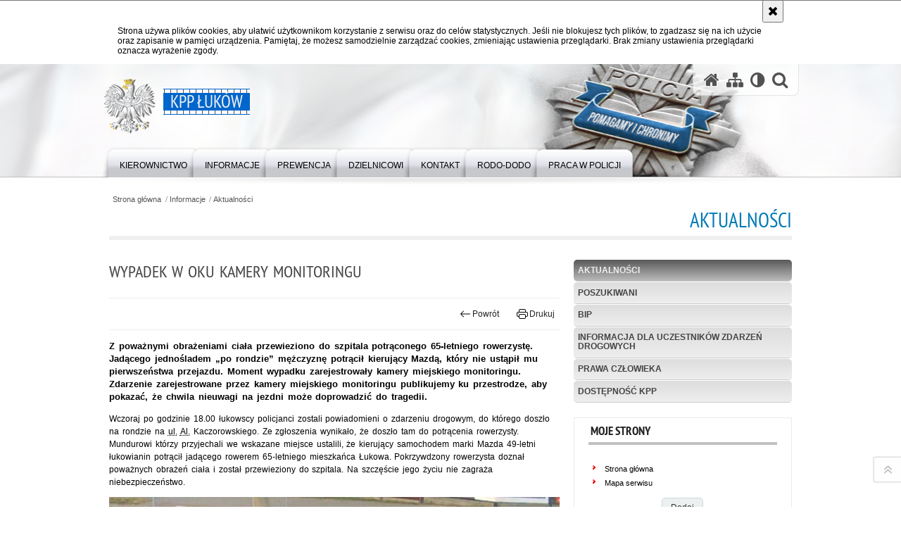

--- FILE ---
content_type: text/html; charset=UTF-8
request_url: https://lukow.policja.gov.pl/llk/informacje/aktualnosci/138219,Wypadek-w-oku-kamery-monitoringu.html?sid=3206b454ed23e55e3e0f856f963f2596
body_size: 7302
content:
<!DOCTYPE html>
<html lang="pl">
  <head>
    <meta charset="UTF-8"/>
    <meta name="description" content="Wypadek w oku kamery monitoringu - Aktualności -  Z poważnymi obrażeniami ciała przewieziono do szpitala potrąconego 65-letniego rowerzystę. Jadącego jednośladem „po rondzie” mężczyznę potrącił kierujący Mazdą, który nie ustąpił mu pierwszeństwa przejazdu. Moment wypadku zarejestrowały kamery miejskiego monitoringu. Zdarzenie zarejestrowane przez kamery miejskiego monitoringu publikujemy ku przestrodze, aby pokazać, że chwila nieuwagi na jezdni może doprowadzić do tragedii."/>
    <meta name="keywords" content=""/>
    <meta name="robots" content="Index, Follow"/>
    <meta name="author" content="KPP Łuków"/>
    <meta name="google-site-verification" content="ysCmnowjJ-ChEu4FKPqHN0sqlDIHsg0476GJ1NPw1hc" />
    <meta property="og:site_name" content="KPP Łuków" />
    <meta property="og:title" content="Wypadek w oku kamery monitoringu" />
    <meta property="og:description" content="Z poważnymi obrażeniami ciała przewieziono do szpitala potrąconego 65-letniego rowerzystę. Jadącego jednośladem „po rondzie” mężczyznę potrącił kierujący Mazdą, który nie ustąpił mu pierwszeństwa przejazdu. Moment wypadku zarejestrowały kamery miejskiego monitoringu. Zdarzenie zarejestrowane przez kamery miejskiego monitoringu publikujemy ku przestrodze, aby pokazać, że chwila nieuwagi na jezdni może doprowadzić do tragedii." />
    <meta property="og:type" content="article" />
    <meta property="og:image" content="https://lukow.policja.gov.pl/dokumenty/zalaczniki/352/oryginal/352-228403.jpg" />
    <meta name="viewport" content="width=device-width, initial-scale=1.0" />
            
    <title>Wypadek w oku kamery monitoringu - Aktualności -  KPP Łuków</title> 
    <link rel="shortcut icon" href="https://lukow.policja.gov.pl/favicon.ico" />
    
    <link href="/img/forum/forum.css" type="text/css" rel="stylesheet" />
    <link href="/webfonts/awesome-4.7/css/font-awesome.min.css" type="text/css" rel="stylesheet" />
    <link href="/script/baguetteBox/baguetteBox.min.css" type="text/css" rel="stylesheet" />
    <link href="/script/mootools/vlaCalendar/styles/vlaCal-v2.11.css" type="text/css" media="screen" rel="stylesheet" />
    <link href="/script/mootools/galeria/media2015.css" type="text/css" rel="stylesheet" />
    
    <link href="/dokumenty/szablony/dynamic/352/352-39893.css?1769054406" type="text/css" rel="stylesheet" />
    <link href="/dokumenty/szablonyimg/352-struktura.css" type="text/css" rel="stylesheet" />
    <link href="/script/video/video-js/stable/video-js.min.css" rel="stylesheet" type="text/css" />    

                                <script src="/script/video/video-js/stable/video.min.js"></script>
<script src="/script/video/video-js/stable/lang/pl.js"></script>
<script src="/script/lite-youtube/lite-youtube.js" type="module"></script>    
                                            <script src="/dokumenty/szablony/dynamic/352/352-28171.js?v=0.351"></script>
    <script>
		window.addEvent('domready', function() { 
      		Ellipsis({
          		class: '.media strong',
          		lines: 5
        	});
        	if ($('tab_panel')) {
      			var tabPane = new TabPane('tab_panel');
      		};
      		if ($('navmenu')) {
      			var mooDropMenu = new dropMenu($('navmenu'));
      		};
		});
	</script>
    
	    
    <!--[if lt IE 9]>
		<script  src="/script/html5/html5shiv.js"></script>
	<![endif]-->
    
  </head>
  <body class="bg">
    <div id="menu-scroll"></div>
    
    <!-- WCAG opcje -->
    <ul class="nav">
      <li><a href="#menu">Przejdź do menu głównego</a></li>
      <li><a href="#wtxt">Przejdź do treści</a></li>
      <li><a href="#search" id="szukaj-button-wai" aria-controls="search">Przejdź do wyszukiwarki</a></li>
      <li><a href="/llk/mapa">Mapa strony</a></li>
    </ul>
    <!-- .WCAG opcje -->
  
    
    <div id="page">
      
      <!-- header -->
      <div id="header-wrapper">
        <header>
          <div class="inside">
            <h1 id="header-logo"><a href="/" title="Strona główna"><span></span><strong><span class="hide">Wypadek w oku kamery monitoringu - Aktualności - </span>KPP Łuków</strong></a></h1>
            <!-- header opcje -->
            <div id="header-options">
              <ul>
                <li><a href="https://lukow.policja.gov.pl" aria-label="Strona główna serwisu KPP Łuków"><i class="fa fa-home"></i></a></li>
                <li><a href="/llk/mapa" aria-label="Mapa serwisu"><i class="fa fa-sitemap"></i></a></li>
                <li><a href="/llk/wai" aria-label="Wersja tekstowa"><i class="fa fa-adjust"></i></a></li>
                <li class="szukaj-buttton-init"><a href="#search" id="szukaj-button" aria-controls="search" aria-expanded="false"><i class="fa fa-search"></i><span class="sr-only">Otwórz wyszukiwarkę</span></a></li>
              </ul>
              
              <nav id="mobileMenu">
                <a href="#" id="mobileMenuBtn" role="button" aria-controls="menu" aria-expanded="false">
                  <span class="sr-only">Menu</span><i class="fa fa-reorder"></i>
                </a>
              </nav>
              
            </div>
            <!-- header opcje. -->
            
            <!-- search -->
            <div id="search" class="search" tabindex="-1" aria-activedescendant="search-header">
              <div class="search__row">
                <div class="search_col">
                  <h2 class="search__header">Wyszukiwarka</h2>
                  <button id="szukaj-button-close" class="search__delete_btn">
                    <i class="fa fa-times-circle-o"></i>
                    <span class="sr-only">Zamknij wyszukiwarkę</span>
                  </button>
                </div>
              </div>
              <div class="search__row">
                <div class="search_col">
                  <form action="/llk/szukaj" method="post" class="search__form">
                    <div class="search__fieldset">
                      <label for="szukajg" class="sr-only">szukaj</label>
                      <input type="text" id="szukajg" class="search__input" name="szukaj" placeholder="wpisz szukaną frazę" value="" />
                      <button type="submit" class="search__btn">
                        <span class="sr-only">Szukaj</span><i class="fa fa-search"></i>
                      </button>
                    </div>
                    <div class="clear"></div>
                    <div>
                      <p><a href="/llk/szukaj">Wyszukiwarka zaawansowana</a></p>
                    </div>
                  </form>
                  
                </div>
              </div>
            </div>
            <!-- search. -->
            
          </div>
          <!-- menu -->
          <nav id="menu" aria-label="Menu główne">
            <div class="inside">
              
<ul id="navmenu" class="mainmenu">
					<li><a href="/llk/kierownictwo" target="_top" ><strong><span>Kierownictwo</span></strong></a>
        					<ul class="submenu">
							        <li><a href="/llk/kierownictwo/kierownictwo" target="_top" >Kierownictwo </a>
        				</li>
			        <li><a href="/llk/kierownictwo/wydzialy" target="_top" >Wydziały <span class="strz"></span></a>
        					<ul class="submenu">
							        <li><a href="/llk/kierownictwo/wydzialy/wydzial-kryminalny" target="_top" >Wydział Kryminalny </a>
        				</li>
			        <li><a href="/llk/kierownictwo/wydzialy/wydzial-do-walki-z-przestepczo" target="_top" >Wydział do walki z Przestępczością Gospodarczą </a>
        				</li>
			        <li><a href="/llk/kierownictwo/wydzialy/wydzial-prewencji" target="_top" >Wydział Prewencji </a>
        				</li>
			        <li><a href="/llk/kierownictwo/wydzialy/wydzial-ruchu-drogowego" target="_top" >Wydział Ruchu Drogowego </a>
        				</li>
				</ul>		
				</li>
			        <li><a href="/llk/kierownictwo/komisariaty" target="_top" >Komisariaty <span class="strz"></span></a>
        					<ul class="submenu">
							        <li><a href="/llk/kierownictwo/komisariaty/komisariat" target="_top" >Komisariat Policji w Adamowie </a>
        				</li>
			        <li><a href="/llk/kierownictwo/komisariaty/komisaria" target="_top" >Komisariat Policji w Stoczku Łukowskim </a>
        				</li>
				</ul>		
				</li>
				</ul>		
				</li>
					<li><a href="/llk/informacje" target="_top" ><strong><span>Informacje</span></strong></a>
        					<ul class="submenu">
							        <li><a href="/llk/informacje/aktualnosci" target="_top" >Aktualności </a>
        				</li>
			        <li><a href="/llk/informacje/poszukiwani" target="_top" >Poszukiwani </a>
        				</li>
			        <li><a href="/llk/informacje/bip" target="_top" >BIP </a>
        				</li>
			        <li><a href="/llk/informacje/informacja-dla-uczestni" target="_top" >Informacja dla uczestników zdarzeń drogowych </a>
        				</li>
			        <li><a href="/llk/informacje/prawa-czlo" target="_top" >Prawa człowieka <span class="strz"></span></a>
        					<ul class="submenu">
							        <li><a href="/llk/informacje/prawa-czlo/akty" target="_top" >Akty prawne i dokumenty </a>
        				</li>
			        <li><a href="/llk/informacje/prawa-czlo/aktualnosci" target="_top" >Aktualności </a>
        				</li>
			        <li><a href="/llk/informacje/prawa-czlo/siec-pelnomocnikow" target="_top" >Sieć pełnomocników </a>
        				</li>
			        <li><a href="/llk/informacje/prawa-czlo/wspolraca" target="_top" >Współraca </a>
        				</li>
			        <li><a href="/llk/informacje/prawa-czlo/rownosc-plci-w-policji" target="_top" >Równość płci w Policji </a>
        				</li>
				</ul>		
				</li>
			        <li><a href="/llk/informacje/dkp" target="_top" >Dostępność KPP <span class="strz"></span></a>
        					<ul class="submenu">
							        <li><a href="/llk/informacje/dkp/-httpslukowpolicjagovpl" target="_top" >Deklaracja dostępności </a>
        				</li>
			        <li><a href="/llk/informacje/dkp/informacja-o-dostepnosci-komen" target="_top" >Informacja o dostępności Komendy Powiatowej Policji w Łukowie dla osób z niepełnosprawnościami </a>
        				</li>
			        <li><a href="/llk/informacje/dkp/pomo" target="_top" >Pomoc w załatwieniu sprawy dla osób posługujących się językiem migowym </a>
        				</li>
			        <li><a href="/llk/informacje/dkp/komendanta-powiatowego-policji" target="_top" >Informacja o zakresie działalności Komendanta Powiatowego Policji w Łukowie i Komendy Powiatowej Policji w Łukowie </a>
        				</li>
			        <li><a href="/llk/informacje/dkp/wniosek-o-zapewnienie-dostepno" target="_top" >Wniosek o zapewnienie dostępności architektonicznej i informacyjno-komunikacyjnej Komendy Powiatowej Policji w Łukowie </a>
        				</li>
			        <li><a href="/llk/informacje/dkp/zapewnienie-dostepnosci-cyfrow" target="_top" >Zapewnienie dostępności cyfrowej stron internetowych Komendy Powiatowej Policji w Łukowie </a>
        				</li>
			        <li><a href="/llk/informacje/dkp/informacja-o-braku-dostepnosci" target="_top" >Informacja o braku dostępności architektonicznej i informacyjno-komunikacyjnej Komendy Powiatowej Policji w Łukowie </a>
        				</li>
				</ul>		
				</li>
				</ul>		
				</li>
					<li><a href="/llk/prewencja" target="_top" ><strong><span>Prewencja</span></strong></a>
        					<ul class="submenu">
							        <li><a href="/llk/prewencja/przemoc-w-rodzinie" target="_top" >Przemoc w rodzinie </a>
        				</li>
			        <li><a href="/llk/prewencja/informacja-dla-osob-pok" target="_top" >Informacja dla osób pokrzywdzonych przestępstwem </a>
        				</li>
			        <li><a href="/llk/prewencja/debaty-spoleczne" target="_top" >Debaty społeczne </a>
        				</li>
				</ul>		
				</li>
					<li><a href="/llk/dzielnicowi" target="_top" ><strong><span>Dzielnicowi</span></strong></a>
        					<ul class="submenu">
							        <li><a href="/llk/dzielnicowi/dzielnicowi-komendy-pow" target="_top" >Dzielnicowi Komendy Powiatowej Policji w Łukowie </a>
        				</li>
			        <li><a href="/llk/dzielnicowi/dzielnicowi-komisariatu" target="_top" >Dzielnicowi Komisariatu Policji w Adamowie </a>
        				</li>
			        <li><a href="/llk/dzielnicowi/dzielnicowi-komisariatu-1" target="_top" >Dzielnicowi Komisariatu Policji w Stoczku Łukowskim </a>
        				</li>
				</ul>		
				</li>
					<li><a href="/llk/kontakt" target="_top" ><strong><span>Kontakt</span></strong></a>
        					<ul class="submenu">
							        <li><a href="/llk/kontakt/komenda" target="_top" >Komenda </a>
        				</li>
			        <li><a href="/llk/kontakt/komisariat-policji-w-ad" target="_top" >Komisariat Policji w Adamowie <span class="strz"></span></a>
        					<ul class="submenu">
							        <li><a href="http://lukow.lubelska.policja.gov.pl/llk/dzielnicowi/dzielnicowi-komisariatu/63641,Komisariat-Policji-w-Adamowie.html" target="_top" >Dzielnicowi </a>
        				</li>
				</ul>		
				</li>
			        <li><a href="/llk/kontakt/komisariat-policji-w-st" target="_top" >Komisariat Policji w Stoczku Łukowskim <span class="strz"></span></a>
        					<ul class="submenu">
							        <li><a href="http://lukow.lubelska.policja.gov.pl/llk/dzielnicowi/dzielnicowi-komisariatu-1/63643,Komisariat-Policji-w-Stoczku-Lukowskim.html" target="_top" >Dzielnicowi </a>
        				</li>
				</ul>		
				</li>
			        <li><a href="/llk/kontakt/oficer-prasowy" target="_top" >Oficer prasowy </a>
        				</li>
			        <li><a href="/llk/kontakt/powiadom-zglos" target="_top" >Powiadom / Zgłoś </a>
        				</li>
			        <li><a href="/llk/kontakt/informacje-dla-osob-pos" target="_top" >Informacje dla osób posługujących się językiem migowym </a>
        				</li>
			        <li><a href="/llk/kontakt/skargi-i-wnios" target="_top" >Skargi i wnioski </a>
        				</li>
			        <li><a href="/llk/kontakt/sygnalisi" target="_top" >Sygnaliści </a>
        				</li>
				</ul>		
				</li>
					<li><a href="/llk/rodo-dodo" target="_top" aria-label="Ochrona danych osobowych"><strong><span>RODO-DODO</span></strong></a>
        				</li>
					<li><a href="/llk/praca-w-policji" target="_top" ><strong><span>Praca w Policji</span></strong></a>
        					<ul class="submenu">
							        <li><a href="/llk/praca-w-policji/postepowanie-kwalifikacyjne" target="_top" >Postępowanie kwalifikacyjne </a>
        				</li>
			        <li><a href="/llk/praca-w-policji/wymagane-dokumenty" target="_top" >Wymagane dokumenty </a>
        				</li>
			        <li><a href="/llk/praca-w-policji/etapy-postepowania-kwalifikacy" target="_top" >Etapy postępowania kwalifikacyjnego </a>
        				</li>
			        <li><a href="/llk/praca-w-policji/listy-rankingowe" target="_top" >Listy rankingowe </a>
        				</li>
			        <li><a href="/llk/praca-w-policji/terminy-przyjec" target="_top" >Terminy przyjęć </a>
        				</li>
			        <li><a href="/llk/praca-w-policji/wymagania-do-sluzby-w-policji" target="_top" >Wymagania do służby w Policji </a>
        				</li>
			        <li><a href="/llk/praca-w-policji/stanowiska-cywilne" target="_top" >Stanowiska cywilne </a>
        				</li>
				</ul>		
				</li>
	</ul>            </div>
          </nav>
          <!-- menu. -->
        </header>
      </div>
      <div class="clear"></div>
      <!--  header. -->
      
      <!--  content  -->
<div id="content">
  
  <nav id="sciezka-navi"><ul id="sciezka-naviUl">
<li><a href="/llk/">Strona główna</a></li>

  <li><span></span><a href="/llk/informacje">Informacje</a></li>

  <li><span></span><a href="/llk/informacje/aktualnosci">Aktualności</a></li>

</ul> </nav>
  <div class="naglowekBig">
    <h2>Aktualności</h2> 
    <div id="text-size">
      <p>Rozmiar czcionki</p>
      <div class="button"><a href="#" class="a tips" id="resize12"><span></span>czcionka normalna</a></div>
      <div class="button"><a href="#" class="aa tips" id="resize14"><span></span>czcionka średnia</a></div>
      <div class="button"><a href="#" class="aaa tips" id="resize16"><span></span>czcionka duża</a></div>
    </div>
  </div>
  
  <!--  content-right  -->
  <div class="subRight">
    <a title="treść strony" id="wtxt"></a>
    <!--  box  -->
    <div class="box">
            
      





<div class="right ikonka"></div>

<article class="txt">
  <div class="head">
    <h2>Wypadek w oku kamery monitoringu</h2>    <div id="drukuj">
      <div class="button"><a href="javascript:history.go(-1)" title="Powrót" class="wstecz"><span></span>Powrót</a></div>
      <div class="button"><a href="javascript:winopen('/llk/informacje/aktualnosci/138219,Wypadek-w-oku-kamery-monitoringu.print',700,600)" title="Drukuj" class="drukuj"><span></span>Drukuj</a></div>
    </div>
    <p class="intro"><strong>Z poważnymi obrażeniami ciała przewieziono do szpitala potrąconego 65-letniego rowerzystę. Jadącego jednośladem „po rondzie” mężczyznę potrącił kierujący Mazdą, który nie ustąpił mu pierwszeństwa przejazdu.  Moment wypadku zarejestrowały kamery miejskiego monitoringu. Zdarzenie zarejestrowane przez kamery miejskiego monitoringu publikujemy ku przestrodze, aby pokazać, że chwila nieuwagi na jezdni może doprowadzić do tragedii.</strong></p>  </div> 
  <p>Wczoraj po godzinie 18.00 łukowscy policjanci zostali powiadomieni o zdarzeniu drogowym, do którego doszło na rondzie na <abbr title="ulicy">ul.</abbr> <abbr title="Aleje">Al.</abbr> Kaczorowskiego. Ze zgłoszenia wynikało, że doszło tam do potrącenia rowerzysty. Mundurowi którzy przyjechali we wskazane miejsce ustalili, że kierujący samochodem marki Mazda 49-letni łukowianin potrącił jadącego rowerem 65-letniego mieszkańca Łukowa. Pokrzywdzony rowerzysta doznał poważnych obrażeń ciała i został przewieziony do szpitala. Na szczęście jego życiu nie zagraża niebezpieczeństwo.</p>

<p style="margin-bottom:11px; text-align:left"><img alt="Samochód osobowy uderza w rowerzystę." class="img-responsive" src="/dokumenty/zalaczniki/352/352-228403_g.jpg" style="max-width:100%; width:640px" /></p>

<p style="margin-bottom:11px; text-align:left">Pracujący na miejscu wypadku drogowego policjanci z łukowskiej drogówki wstępnie ustalili, że kierujący Mazdą wjeżdżając na rondo nie zachował szczególnej ostrożności i nie ustąpił pierwszeństwa przejazdu jadącemu rowerem po tym rondzie 65-latkowi.</p>

<p>Teraz prowadzący postępowanie ustalą szczegóły i dokładne okoliczności zdarzenia, przeanalizują zapis kamer miejskiego monitoringu, który zarejestrował moment zaistnienia wypadku.</p>

<p>&nbsp;</p>

<p style="margin-bottom:11px; text-align:left"><abbr title="aspirant sztabowy">asp. szt.</abbr> Marcin Józwik</p>
        			<section class="video-container margin_y20 clear">
  
  <h3><i class="fa fa-headphones" aria-hidden="true"></i><span class="sr-only">Nagranie audio</span> nagranie2023-09-30_14-35-51.m4a</h3>  
    
  <audio id="player2" class="video-js vjs-1-5 placeholder vjs-big-play-centered" data-setup='{ "language": "pl", "controls": true, "autoplay": false, "preload": "auto", "poster":  "/ftp/grafika/splash-audio-1-5-min.png" }'>
    <source src="/dokumenty/zalaczniki/352/352-228612.m4a" type='audio/mp3'/>
    <p class="vjs-no-js">Aby odtworzyć nagranie włącz obsługę JavaScript w swojej przelądarce.</p>
  </audio> 
  
  <script>videojs("player2");</script>
  
  <p><i class="fa fa-file-audio-o" aria-hidden="true"></i> <a href="/dokumenty/zalaczniki/352/352-228612.m4a" download>Pobierz plik nagranie2023-09-30_14-35-51.m4a</a> (format mp3 - rozmiar 1.09 MB)</p>
  
</section>	      <section class="pad_y10"></section>
  <div class="clear"></div>
</article>

<aside id="opcje-strony">
  
  <div class="ocena">
	<script src="/script/mootools/rating/ratings.js"></script>
	<script>
		window.addEvent('domready', function() {
			var rating = new RabidRatings({url:'/llk/ocen/138219t1,dok.html'});
		});
	</script>
	<div id="rabidRating-138219-5_5" class="rabidRating">
		<div class="wrapper"><span class="ratingFill" style="width:100%;"><span class="ratingStars"> </span></span></div>
		<div id="rabidRating-138219-description" class="ratingText" aria-hidden="true">Ocena: 5/5 (3)</div>
	</div>
</div>
  
  <div class="social-share">
    <ul>
      <li>
        <a href="https://www.facebook.com/sharer/sharer.php?u=https://lukow.policja.gov.pl/llk/informacje/aktualnosci/138219,Wypadek-w-oku-kamery-monitoringu.html"
        	type="button"
        	role="button"
        	class="facebook" 
        	aria-hidden="true" 
        	tabindex="-1" 	
        	aria-label="Facebook">
          	<svg role="img" viewBox="0 0 24 24" xmlns="http://www.w3.org/2000/svg"><path d="M24 12.073c0-6.627-5.373-12-12-12s-12 5.373-12 12c0 5.99 4.388 10.954 10.125 11.854v-8.385H7.078v-3.47h3.047V9.43c0-3.007 1.792-4.669 4.533-4.669 1.312 0 2.686.235 2.686.235v2.953H15.83c-1.491 0-1.956.925-1.956 1.874v2.25h3.328l-.532 3.47h-2.796v8.385C19.612 23.027 24 18.062 24 12.073z"/></svg>
              Udostępnij
        </a>
      </li>
      <li>
        <a href="https://twitter.com/intent/tweet?text=Wypadek w oku kamery monitoringu&amp;url=https://lukow.policja.gov.pl/llk/informacje/aktualnosci/138219,Wypadek-w-oku-kamery-monitoringu.html" 
        	type="button"
        	role="button"        
        	class="twitter" 
        	aria-hidden="true" tabindex="-1" 
        	aria-label="Twitter">
          	<svg role="img" viewBox="0 0 24 24" xmlns="http://www.w3.org/2000/svg"><path d="m.058.768 9.266 12.39L0 23.231h2.099l8.163-8.819 6.596 8.82H24l-9.788-13.087 8.68-9.377h-2.1l-7.517 8.123L7.2.768zm3.087 1.546h3.28l14.488 19.371h-3.28z"/></svg>
              Tweet
        </a>
      </li>
    </ul>
  </div>
  
      <div class="tagi"></div>
      <div class="buttony"> </div>
  <!-- 1717 -->
</aside>


      
      <div class="clear"></div>
    </div>
    <!--  box.  -->
    
  </div>
  <!--  content-right.  -->
  
  <!--  content-left  -->
  <nav id="mobileDodatkowe">
    <a href="#" id="mobileDodatkoweBtn" class="button" role="button" aria-controls="mobileDodatkoweContent" aria-expanded="false">↓ Pokaż informacje dodatkowe ↓</a>  </nav>
  <aside class="subLeft" id="mobileDodatkoweContent">
    

<nav id="meni2">
  <h2>Nawigacja</h2>
  <ul>
    			<li class=""><a href="/llk/informacje/aktualnosci" target="_top" class="check">Aktualności</a>
		</li>
			<li class=""><a href="/llk/informacje/poszukiwani" target="_top" class="">Poszukiwani</a>
		</li>
			<li class=""><a href="/llk/informacje/bip" target="_top" class="">BIP</a>
		</li>
			<li class=""><a href="/llk/informacje/informacja-dla-uczestni" target="_top" class="">Informacja dla uczestników zdarzeń drogowych</a>
		</li>
			<li class=""><a href="/llk/informacje/prawa-czlo" target="_top" class="">Prawa człowieka</a>
		</li>
			<li class=""><a href="/llk/informacje/dkp" target="_top" class="">Dostępność KPP</a>
		</li>
	  </ul>
</nav>    <!-- moje skroty -->
<div class="box_spec1">
	<div class="naglowek"><h2>Moje strony</h2></div>
	<div id="moje-strony">
		<ul>
		<li><a href="/">Strona główna</a></li>
		<li><a href="/llk/mapa">Mapa serwisu</a></li>
		
		</ul>
		<form method="post" action="">
		<input type="hidden" name="skroty" value="1"/>
		<input type="submit" name="dodajskrot" value="Dodaj"/>
		</form>
	</div>
</div>
<!-- moje skroty. --> 
        
    <div class="clear"></div>
  </aside>
  <!--  content-left.  -->
  
  <div class="clear"></div>
  
</div>
<!--  content. -->      
      <!-- footer -->
      <footer>
        <div id="footer-top">
          <div class="footer-content">
            <!-- footmap  -->
            <div id="fsitemap">
              <h2>Mapa serwisu</h2>
              <nav id="fsitemap-map">
                

<ul>
			<li class=""><a href="/llk/kierownictwo" target="_top" class="">Kierownictwo</a>
					<ul>
			<li class=""><a href="/llk/kierownictwo/kierownictwo" target="_top" class="">Kierownictwo</a>
		</li>
			<li class=""><a href="/llk/kierownictwo/wydzialy" target="_top" class="">Wydziały</a>
		</li>
			<li class=""><a href="/llk/kierownictwo/komisariaty" target="_top" class="">Komisariaty</a>
		</li>
	</ul>		
		</li>
			<li class=""><a href="/llk/informacje" target="_top" class="check">Informacje</a>
					<ul>
			<li class=""><a href="/llk/informacje/aktualnosci" target="_top" class="check">Aktualności</a>
		</li>
			<li class=""><a href="/llk/informacje/poszukiwani" target="_top" class="">Poszukiwani</a>
		</li>
			<li class=""><a href="/llk/informacje/bip" target="_top" class="">BIP</a>
		</li>
			<li class=""><a href="/llk/informacje/informacja-dla-uczestni" target="_top" class="">Informacja dla uczestników zdarzeń drogowych</a>
		</li>
			<li class=""><a href="/llk/informacje/prawa-czlo" target="_top" class="">Prawa człowieka</a>
		</li>
			<li class=""><a href="/llk/informacje/dkp" target="_top" class="">Dostępność KPP</a>
		</li>
	</ul>		
		</li>
			<li class=""><a href="/llk/prewencja" target="_top" class="">Prewencja</a>
					<ul>
			<li class=""><a href="/llk/prewencja/przemoc-w-rodzinie" target="_top" class="">Przemoc w rodzinie</a>
		</li>
			<li class=""><a href="/llk/prewencja/informacja-dla-osob-pok" target="_top" class="">Informacja dla osób pokrzywdzonych przestępstwem</a>
		</li>
			<li class=""><a href="/llk/prewencja/debaty-spoleczne" target="_top" class="">Debaty społeczne</a>
		</li>
	</ul>		
		</li>
			<li class=""><a href="/llk/dzielnicowi" target="_top" class="">Dzielnicowi</a>
					<ul>
			<li class=""><a href="/llk/dzielnicowi/dzielnicowi-komendy-pow" target="_top" class="">Dzielnicowi Komendy Powiatowej Policji w Łukowie</a>
		</li>
			<li class=""><a href="/llk/dzielnicowi/dzielnicowi-komisariatu" target="_top" class="">Dzielnicowi Komisariatu Policji w Adamowie</a>
		</li>
			<li class=""><a href="/llk/dzielnicowi/dzielnicowi-komisariatu-1" target="_top" class="">Dzielnicowi Komisariatu Policji w Stoczku Łukowskim</a>
		</li>
	</ul>		
		</li>
			<li class=""><a href="/llk/kontakt" target="_top" class="">Kontakt</a>
					<ul>
			<li class=""><a href="/llk/kontakt/komenda" target="_top" class="">Komenda</a>
		</li>
			<li class=""><a href="/llk/kontakt/komisariat-policji-w-ad" target="_top" class="">Komisariat Policji w Adamowie</a>
		</li>
			<li class=""><a href="/llk/kontakt/komisariat-policji-w-st" target="_top" class="">Komisariat Policji w Stoczku Łukowskim</a>
		</li>
			<li class=""><a href="/llk/kontakt/oficer-prasowy" target="_top" class="">Oficer prasowy</a>
		</li>
			<li class=""><a href="/llk/kontakt/powiadom-zglos" target="_top" class="">Powiadom / Zgłoś</a>
		</li>
			<li class=""><a href="/llk/kontakt/informacje-dla-osob-pos" target="_top" class="">Informacje dla osób posługujących się językiem migowym</a>
		</li>
			<li class=""><a href="/llk/kontakt/skargi-i-wnios" target="_top" class="">Skargi i wnioski</a>
		</li>
			<li class=""><a href="/llk/kontakt/sygnalisi" target="_top" class="">Sygnaliści</a>
		</li>
	</ul>		
		</li>
			<li class=""><a href="/llk/rodo-dodo" target="_top" class="">RODO-DODO</a>
		</li>
			<li class=""><a href="/llk/praca-w-policji" target="_top" class="">Praca w Policji</a>
					<ul>
			<li class=""><a href="/llk/praca-w-policji/postepowanie-kwalifikacyjne" target="_top" class="">Postępowanie kwalifikacyjne</a>
		</li>
			<li class=""><a href="/llk/praca-w-policji/wymagane-dokumenty" target="_top" class="">Wymagane dokumenty</a>
		</li>
			<li class=""><a href="/llk/praca-w-policji/etapy-postepowania-kwalifikacy" target="_top" class="">Etapy postępowania kwalifikacyjnego</a>
		</li>
			<li class=""><a href="/llk/praca-w-policji/listy-rankingowe" target="_top" class="">Listy rankingowe</a>
		</li>
			<li class=""><a href="/llk/praca-w-policji/terminy-przyjec" target="_top" class="">Terminy przyjęć</a>
		</li>
			<li class=""><a href="/llk/praca-w-policji/wymagania-do-sluzby-w-policji" target="_top" class="">Wymagania do służby w Policji</a>
		</li>
			<li class=""><a href="/llk/praca-w-policji/stanowiska-cywilne" target="_top" class="">Stanowiska cywilne</a>
		</li>
	</ul>		
		</li>
	</ul>              </nav>
            </div>
            <!-- footmap  .-->
          </div>
        </div>
        <div id="footer-bottom">
          <div class="footer-content">
            <ul>
              <li style="widdh:190px;">
                <h2>Biuletyn Informacji Publicznej</h2>
                <span class="bip"></span>
                <a href="https://lukow.bip.policja.gov.pl" target="_blank" >BIP KPP Łuków</a>
              </li>
              <!-- Deklaracja dostępności -->
              <li>            
                <h2>Dostępność</h2>
                <a href="https://lukow.policja.gov.pl/llk/informacje/deklaracja/108166,Deklaracja-dostepnosci.html">Deklaracja dostępności</a>                
              </li>
              <!-- .Deklaracja dostępności -->
              <li>
                <h2>Nota prawna</h2>
                Chcesz wykorzystać materiał<br/>z serwisu KPP Łuków.<br/>
                <a href="https://policja.pl/pol/wolnytekst/46616,dok.html">Zapoznaj się z zasadami</a><br/>
                <a href="https://policja.pl/pol/wolnytekst/59485,dok.html">Polityka prywatności</a>
              </li>
              <li>
                <h2>Inne wersje portalu</h2>
                <a href="/llk/wai">wersja tekstowa</a><br />
              </li>
            </ul>
            <a href="http://lubelska.policja.gov.pl/lub/informacje/pozostale/linki/52499,POMOC-W-ZALATWIENIU-SPRAWY-DLA-OSOB-POSLUGUJACYCH-SIE-JEZYKIEM-MIGOWYM.html"><img src="/ftp/kwp_lu/ucho.jpg" title="Informacje dla osób niesłyszących"/></a>
            <div class="clear"></div>
          </div>
        </div>
      </footer>
      <!-- footer .-->
      
      <!-- GoToTop  -->
      <div id="back-to-top"><a href="#page"><span></span><span class="sr-only">Powrót na górę strony</span></a></div>
      <!-- GoToTop  .-->
      
    </div>
  </body>
</html><!-- 0.041100 / WebAdministrator (21.01.2026 23:54) //--><!-- GZIP Buffer //-->